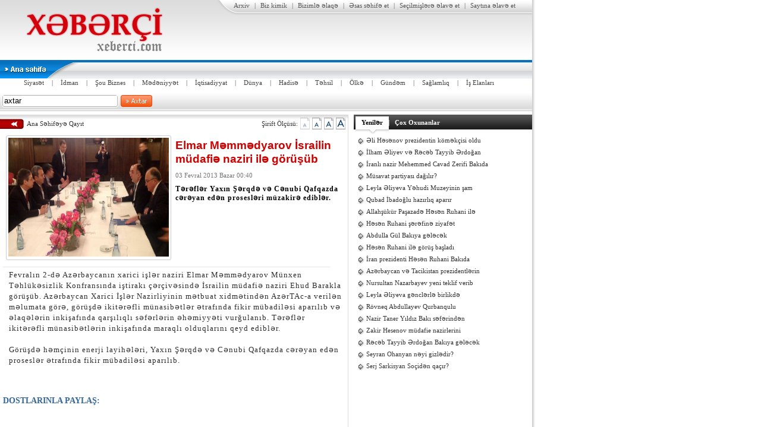

--- FILE ---
content_type: text/html; charset=utf-8
request_url: https://xeber.azeri.net/siyaset/elmar-memmedyarov-israilin-mudafie-naziri-ile-gorusub
body_size: 6444
content:
<!DOCTYPE HTML PUBLIC "-//W3C//DTD HTML 4.01//EN" "http://www.w3.org/TR/html4/strict.dtd">
<head>
<meta name="robots" content="index,follow,noodp,noydir,notranslate, noarchive" />

<meta itemprop="isFamilyFriendly" content="http://schema.org/True" />
<meta itemprop="url" content="http://xeber.azeri.net/siyaset/elmar-memmedyarov-israilin-mudafie-naziri-ile-gorusub" />
<meta itemprop="name" content="Elmar Məmmədyarov İsrailin müdafiə naziri ilə görüşüb | Xəbərçi - Son Xəbərlər Xəbər" />
<meta itemprop="description" content="Tərəflər Yaxın Şərqdə və Cənubi Qafqazda cərəyan edən prosesləri müzakirə ediblər." />
<meta itemprop="genre" content="news" name="medium"/>

<meta property="og:url" content="http://xeber.azeri.net/siyaset/elmar-memmedyarov-israilin-mudafie-naziri-ile-gorusub" />
<meta property="og:locale" content="az_AZ" />
<meta property="og:type" content="website" />
<meta property="og:title" content="Elmar Məmmədyarov İsrailin müdafiə naziri ilə görüşüb | Xəbərçi - Son Xəbərlər Xəbər" />
<meta property="og:description" content="Tərəflər Yaxın Şərqdə və Cənubi Qafqazda cərəyan edən prosesləri müzakirə ediblər." />
<meta property="og:site_name" content="Xeber.azeri.net" />
<meta property="og:image" content="http://xeber.azeri.net/img/Gsp2YtBm.jpg"/>
<meta name="twitter:card" content="summary">
<meta name="twitter:title" content="Elmar Məmmədyarov İsrailin müdafiə naziri ilə görüşüb | Xəbərçi - Son Xəbərlər Xəbər" />
<meta name="twitter:description" content="Tərəflər Yaxın Şərqdə və Cənubi Qafqazda cərəyan edən prosesləri müzakirə ediblər." />
<meta name="twitter:site" content="@azerinet">
<meta name="twitter:creator" content="@azerinet">
<meta name="twitter:image:src" content="http://xeber.azeri.net/img/Gsp2YtBm.jpg" />
<link href="https://plus.google.com/+azerinet" rel="publisher" />


<title>Elmar Məmmədyarov İsrailin müdafiə naziri ilə görüşüb | Xəbərçi - Son Xəbərlər Xəbər</title>
<meta http-equiv="Content-Type" content="text/html; charset=utf-8">
<meta name="keywords" content="xeber, azeri.net, xəbər, news, xəbərlər, xeberler,Siyasət,İdman,Şou Biznes,Mədəniyyət,İqtisadiyyat,Dünya,Hadisə,Təhsil,Ölkə,Gündəm,Sağlamlıq,İş Elanları,Elmar,Məmmədyarov,İsrailin,müdafiə,naziri,ilə,görüşüb" />
<meta name="description" content="Tərəflər Yaxın Şərqdə və Cənubi Qafqazda cərəyan edən prosesləri müzakirə ediblər." />
<meta name="author" content="Domen.az" />
<meta name="copyright" content="Copyright (c) 2009 by Azeri.net. All rights reserved!" />
<meta property="fb:page_id" content="422528660044" />
<meta property="fb:admins" content="614509042,680748621"/>
<meta property="fb:app_id" content="169416603121773"/>
<meta name="google-site-verification" content="KCPwP0RiTEPFswAhkz0A_o9Qt7Vfqz-xPE7z04gDd7I" />
<link rel="alternate" type="application/rss+xml" title="Xəbərçi - Son Xəbərlər Xəbər RSS Feed" href="/xml.php?feed=rss" />
<link rel="alternate" type="application/atom+xml" title="Xəbərçi - Son Xəbərlər Xəbər Atom Feed" href="/xml.php?feed=atom" />
<link rel="canonical" href="https://xeber.azeri.net/siyaset/elmar-memmedyarov-israilin-mudafie-naziri-ile-gorusub" />

<script type="text/javascript" src="https://xeber.azeri.net/js/jquery-1.3.pack.js"></script>
<script type="text/javascript" src="https://xeber.azeri.net/js/afr-0.0.3.js"></script>
<script language="JavaScript">
<!--
AFR.config.web_path='https://xeber.azeri.net/';
AFR.config.pid='8a357512df4d4f470f30806cf44f58fb';
$(window).error(function(){return true;});
//-->
</script> 
<script type="text/javascript" src="https://xeber.azeri.net/js/function.js?v6"></script>
<link rel="stylesheet" type="text/css" href="https://xeber.azeri.net/css/index-v1.0.2.css" />
</head>
<body><div id="XeberAzeriNet">
    <div class="top">
        <div class="logo table">
            <div class="tr">
                <div class="td" style="width:320px;"><center><a href="https://xeber.azeri.net/"><img src="/img/YNXBgYeC.png"></a></center></div>
            </div>
        </div>
        <div class="menu1">
             <div class="menu2"><a href="/?page=search">Arxiv</a> | <a href="/identity.html">Biz kimik</a> | <a href="http://contact.azeri.net/" target="_blank">Bizimlə əlaqə</a> | <a href="#" onClick="AFR.setHomePage();return false;">Əsas səhifə et</a> | <a href="#" onClick="AFR.addFavori('https://xeber.azeri.net/','Xəbərçi - Son Xəbərlər Xəbər');return false;">Seçilmişlərə əlavə et</a> | <a href="#">Saytına əlavə et</a></div>
        </div>
        <div class="bnnr table">
            <div class="tr">
                <div class="td" style="width:530px;"><center><script type="text/javascript" src="https://ads.faiqagayev.net/?format=468x60&idx=azerinet"></script></center></div>
            </div>
        </div>
    </div>
    <div class="ctgry_menu">
        <div class="d1">
            <a href="https://xeber.azeri.net/" class="home"></a>
            <div class="menu">
			<a href="/siyaset/">Siyasət</a> | <a href="/idman/">İdman</a> | <a href="/sou-biznes/">Şou Biznes</a> | <a href="/medeniyyet/">Mədəniyyət</a> | <a href="/iqtisadiyyat/">İqtisadiyyat</a> | <a href="/dunya/">Dünya</a> | <a href="/hadise/">Hadisə</a> | <a href="/tehsil/">Təhsil</a> | <a href="/olke/">Ölkə</a> | <a href="/gundem/">Gündəm</a> | <a href="/saglamliq/">Sağlamlıq</a> | <a href="/is-elanlari/">İş Elanları</a> 
            </div>
        </div>
    </div>
    <div class="srchtop">
    	<form action="/?page=search" method="get" onSubmit="return false;">
        <div class="srchinput"><input name="q" id="srchinpt" type="text"></div>
        <a href="#" class="srchbtn" id="srchbtn"></a>
        </form>
    </div>
    <script>
	var searchText = 'axtar';
	$('#srchinpt').val(searchText).bind('mouseover focus blur',srchinput).keypress(srchSubmit);
	$('#srchbtn').bind('mouseover focus mouseout blur',srchinput).click(srchSubmit2);
	</script> 
    <div class="centerClm">
		
    	<div class="leftClm">
        			<script>
            	if(AFR.browser.ie)$('.centerClm').addClass('centerClmBg');
				else $('.centerClm').addClass('centerClmBg2');
            </script>
            
			<style>
.sosyal_ag {padding-top:10px;float:right;width:290px;}
</style>
<div class="news_bar">
	<a href="https://xeber.azeri.net/" class="gohome">Ana Səhifəyə Qayıt</a>
    <div class="sirift"><a>Şirift Ölçüsü:</a><a href="" onClick="fontSize(this,11);return false;" class="b over" style="background:url(/images/font_size_01.gif)"></a><a href="" onClick="fontSize(this,12);return false;" class="b" style="background:url(/images/font_size_02.gif)"></a><a href="" onClick="fontSize(this,13);return false;" class="b" style="background:url(/images/font_size_03.gif)"></a><a href="" onClick="fontSize(this,14);return false;" class="b" style="background:url(/images/font_size_04.gif)"></a></div>
</div>
<div id="news">
    <div class="mnstimgspot" style="height:220px;"><div id="mnstImg"><img src="/img/Gsp2YtBm.jpg"></div></div>
    <div class="sbjct">Elmar Məmmədyarov İsrailin müdafiə naziri ilə görüşüb</div>
    <div class="time">03 Fevral 2013 Bazar 00:40</div>
    <div class="spot">Tərəflər Yaxın Şərqdə və Cənubi Qafqazda cərəyan edən prosesləri müzakirə ediblər.</div>
    <div class="sosyal_ag">
                	 <script src="https://connect.facebook.net/az_AZ/all.js#xfbml=1"></script><fb:like href="https://xeber.azeri.net/siyaset/elmar-memmedyarov-israilin-mudafie-naziri-ile-gorusub" layout="button_count" show_faces="true" width="150" font="tahoma"></fb:like>
</div>
    <div class="blank" style="height:1px;width:555px;margin:4px 0px 4px -5px;border-bottom:1px solid #e4e4e4;position:relative;"></div>
         <div id="news_detail" class="content_11">Fevralın 2-də Azərbaycanın xarici işlər naziri Elmar Məmmədyarov Münxen Təhlükəsizlik Konfransında iştirakı çərçivəsində İsrailin müdafiə naziri Ehud Barakla görüşüb. Azərbaycan Xarici İşlər Nazirliyinin mətbuat xidmətindən AzərTAc-a verilən məlumata görə, görüşdə ikitərəfli münasibətlər ətrafında fikir mübadiləsi aparılıb və əlaqələrin inkişafında qarşılıqlı səfərlərin əhəmiyyəti vurğulanıb. Tərəflər ikitərəfli münasibətlərin inkişafında maraqlı olduqlarını qeyd ediblər. <br>
<br>
Görüşdə həmçinin enerji layihələri, Yaxın Şərqdə və Cənubi Qafqazda cərəyan edən proseslər ətrafında fikir mübadiləsi aparılıb. <br></div>
<br><br>
<h4 style="color:#369;font-size:14px;">DOSTLARINLA PAYLAŞ:</h4>
<!-- Go to www.addthis.com/dashboard to customize your tools -->
<div class="addthis_sharing_toolbox"></div>
     	
</div>
<script>
$(document).ready(function(){
	$.ajax({url:'/ajax.php?page=newshit&id=28638'});
});
</script>
<div class="blank" style="height:10px;width:555px;"></div>
<center>
<div style="padding-left:10px;">
<div id="fb-root"></div>
<script>(function(d, s, id) {
  var js, fjs = d.getElementsByTagName(s)[0];
  if (d.getElementById(id)) return;
  js = d.createElement(s); js.id = id;
  js.src = "//connect.facebook.net/az_AZ/all.js#xfbml=1&appId=169416603121773";
  fjs.parentNode.insertBefore(js, fjs);
}(document, 'script', 'facebook-jssdk'));</script>
<div class="fb-comments" data-href="http://xeber.azeri.net/siyaset/elmar-memmedyarov-israilin-mudafie-naziri-ile-gorusub" data-num-posts="10" data-width="540"></div>
</div>       
</center>	        </div>
        <div class="rightClm">
				<span id="otherTab">
        	<div class="hd">
                <ul class="nav">
                  <li class="tab selected first" title="new">Yenilər</li><li class="tab after_selected" title="topread">Çox Oxunanlar</li>
                </ul>
  			</div>
        </span>
        
        <div id="otherTab_inner" style="background-color:#FFFFFF;width:299px;display:block;float:right;">
        	        	<div style="margin:0px 5px;display:none;" id="otherTab_new">
            	<div id="dnwsli">
             <li><a href="/siyaset/eli-hesenov-prezidentin-komekcisi-oldu"> Əli Həsənov prezidentin köməkçisi oldu</a></li> <li><a href="/siyaset/ilham-eliyev-ve-receb-tayyib-erdogan-gorusecek"> İlham Əliyev və Rəcəb Tayyib Ərdoğan</a></li> <li><a href="/siyaset/iranli-nazir-mehemmed-cavad-zerifi-bakida"> İranlı nazir Mehemmed Cavad Zerifi Bakıda</a></li> <li><a href="/siyaset/musavat-partiyasi-dagilir"> Müsavat partiyası dağılır?</a></li> <li><a href="/siyaset/leyla-eliyeva-yehudi-muzeyinin-sam-yemeyinde"> Leyla Əliyeva Yəhudi Muzeyinin şam</a></li> <li><a href="/siyaset/qubad-ibadoglu-hazirliq-aparir"> Qubad İbadoğlu hazırlıq aparır</a></li> <li><a href="/siyaset/allahsukur-pasazade-hesen-ruhani-ile-gorusub"> Allahşükür Paşazadə Həsən Ruhani ilə</a></li> <li><a href="/siyaset/hesen-ruhani-serefine-ziyafet-teskil-edildi"> Həsən Ruhani şərəfinə ziyafət</a></li> <li><a href="/siyaset/abdulla-gul-bakiya-gelecek"> Abdulla Gül Bakıya gələcək</a></li> <li><a href="/siyaset/hesen-ruhani-ile-gorus-basladi"> Həsən Ruhani ilə görüş başladı</a></li> <li><a href="/siyaset/iran-prezidenti-hesen-ruhani-bakida-seferdedi"> İran prezidenti Həsən Ruhani Bakıda</a></li> <li><a href="/siyaset/azerbaycan-ve-tacikistan-prezidentlerin-gorusur"> Azərbaycan və Tacikistan prezidentlərin</a></li> <li><a href="/siyaset/nursultan-nazarbayev-yeni-teklif-verib"> Nursultan Nazarbayev yeni teklif verib</a></li> <li><a href="/siyaset/leyla-eliyeva-genclerle-birlikde"> Leyla Əliyeva gənclərlə birlikdə</a></li> <li><a href="/siyaset/rovneq-abdullayev-qurbanqulu-berdimehemmedov-ile-gorusub"> Rövneq Abdullayev Qurbanqulu</a></li> <li><a href="/siyaset/nazir-taner-yildiz-baki-seferinden-danisdi"> Nazir Taner Yıldız Bakı səfərindən</a></li> <li><a href="/siyaset/zakir-hesenov-mudafie-nazirlerini-naxcivanda-topladi"> Zakir Hesenov müdafie nazirlerini</a></li> <li><a href="/siyaset/receb-tayyib-erdogan-bakiya-gelecek"> Rəcəb Tayyib Ərdoğan Bakıya gələcək</a></li> <li><a href="/siyaset/seyran-ohanyan-neyi-gizledir"> Seyran Ohanyan nəyi gizlədir? </a></li> <li><a href="/siyaset/serj-sarkisyan-sociden-qacir"> Serj Sarkisyan Soçidən qaçır?</a></li></div></div>        	<div style="margin:0px 5px;display:none;" id="otherTab_topread">
            	<div id="dnwsli">
             <li><a href="/siyaset/rusiyanin-azerbaycandaki-sefirliyi-xarici-pasport-alinmasi-ucun-onlayn-xidmete-baslayib"> Rusiyanın Azərbaycandakı səfirliyi</a></li> <li><a href="/siyaset/qara-deniz-iqtisadi-emekdasliq-teskilatina-sedrlik-azerbaycana-kecib"> Qara Dəniz İqtisadi Əməkdaşlıq</a></li> <li><a href="/siyaset/yeni-millet-vekilleri-kim-kimdir"> Yeni millət vəkilləri: Kim kimdir?</a></li> <li><a href="/siyaset/cemil-hesenli-cezalandirilmalidir"> Cemil Hesenli cezalandırılmalıdır</a></li> <li><a href="/siyaset/prezident-ilham-eliyev-yevlax-seherine-sefer-edib"> Prezident İlham Əliyev Yevlax şəhərinə</a></li> <li><a href="/siyaset/serj-sarkisyan-sociden-qacir"> Serj Sarkisyan Soçidən qaçır?</a></li> <li><a href="/siyaset/elmar-memmedyarov-israil-xin-in-bas-katibi-ile-gorusub"> Elmar Məmmədyarov İsrail XİN-in baş</a></li> <li><a href="/siyaset/prezidentin-berdeye-seferi-baslayib"> Prezidentin Bərdəyə səfəri başlayıb</a></li> <li><a href="/siyaset/meherrem-eliyev-geri-cagirildi"> Məhərrəm Əliyev geri çağırıldı</a></li> <li><a href="/siyaset/aspa-hemmeruzecileri-fevralda-azerbaycana-gelirler"> AŞPA həmməruzəçiləri fevralda</a></li> <li><a href="/siyaset/isgender-hemidov-hebs-edildi"> İsgender Hemidov hebs edildi</a></li> <li><a href="/siyaset/olkemizin-ankaradaki-yeni-sefiri-faiq-bagirov"> Ölkəmizin Ankaradakı yeni səfiri Faiq</a></li> <li><a href="/siyaset/eli-hesenov-prezidentin-komekcisi-oldu"> Əli Həsənov prezidentin köməkçisi oldu</a></li> <li><a href="/siyaset/prezident-berdede-acilislar-edib"> Prezident Bərdədə açılışlar edib</a></li> <li><a href="/siyaset/seyran-ohanyan-neyi-gizledir"> Seyran Ohanyan nəyi gizlədir? </a></li> <li><a href="/siyaset/st-peterburqda-azerbaycanli-gullelenib"> St Peterburqda azərbaycanlı güllələnib</a></li> <li><a href="/siyaset/rustem-ibrahimbeyov-kritik-aciqlama-verib"> Rüstem İbrahimbeyov kritik açıqlama</a></li> <li><a href="/siyaset/ilham-eliyev-turkiyeye-sefer-edecek"> İlham Əliyev Türkiyəyə səfər edəcək</a></li> <li><a href="/siyaset/leyla-eliyeva-yehudi-muzeyinin-sam-yemeyinde"> Leyla Əliyeva Yəhudi Muzeyinin şam</a></li> <li><a href="/siyaset/meksikaya-yeni-sefir-teyin-edilib"> Meksikaya yeni səfir təyin edilib</a></li></div></div>        	
        
        </div>
        <div class="blank" style="width:300px;height:5px;"></div>
        <script language="JavaScript"> markTabRows(); </script> 
							<!----------------------- bnr mod ------------------>
					<div style="display:block;"><center><script async src="//pagead2.googlesyndication.com/pagead/js/adsbygoogle.js"></script>
<!-- esnek -->
<ins class="adsbygoogle"
     style="display:block"
     data-ad-client="ca-pub-3857133890971779"
     data-ad-slot="4840224843"
     data-ad-format="auto">
     </ins>
<script>
(adsbygoogle = window.adsbygoogle || []).push({});
</script></center></div>
					<div class="blank" style="width:300px;height:5px;"></div>
					<!----------------------- bnr mod end------------------>
										<!----------------------- bnr mod ------------------>
					<div style="display:block;"><center><a alt="oyunlar" href="http://oyun.azeri.net" target="_new"><img alt="oyunlar" src="https://www.azerbaycan.net/wp-content/uploads/2020/01/mYCas1578131612.jpg"></a></center></div>
					<div class="blank" style="width:300px;height:5px;"></div>
					<!----------------------- bnr mod end------------------>
					            <div id="spor">
            	<a href="/idman/qarabag-klubu-satildi" style="margin-top:50px;">
                	<img src="/img/thm/r5O3USKV.jpg" class="img" align="left">Qarabağ klubu satıldı</a><center><div class="blank" style="height:5px;background:url(/images/nokta.gif) repeat-x center;width:96%;"></div></center><a href="/idman/misirli-hucumcu-mehemmed-salah-liverpulun-en-bahali-oyuncusu-oldu" >
                	<img src="/img/thm/SPbgXJ9B.jpg" class="img" align="left">Misirli hücumçu Məhəmməd Salah Liverpulun ən bahalı oyunçusu oldu</a>            </div>
            <div style="width:300px;height:5px;" class="blank"></div>
                   </div>
        <div style="width:550px;height:5px;" class="blank"></div>
    </div>
    <div class="footer">
        <div class="menu"><a href="/?page=search">Arxiv</a> | <a href="/identity.html">Biz kimik</a> | <a href="#" onClick="AFR.setHomePage();return false;">Əsas səhifə et</a> | <a href="#" onClick="AFR.addFavori('https://xeber.azeri.net/','Xəbərçi - Son Xəbərlər Xəbər');return false;">Seçilmişlərə əlavə et</a></div>
        <div class="left table"><div class="tr"><div class="td">Copyright © 2009 Azeri.NET<br>
Saytda olan foto və xəbərlərin bütün hüqüqları qorunur. Mənbə göstərilmədən dərc edilə bilməz.</div></div></div>
        <div class="right table"><div class="tr" style="width:220px;"><div class="td" style="width:220px;text-align:right;"><a href="http://www.xeberci.com">XƏBƏRÇİ</a></div></div></div>
    </div>
</div>
<div id="sayaclar" style="display:none;"></div>
<script src="/bnrright.php" type=text/javascript></script>
<script type="text/javascript">
mindex();
</script>
<script>
  (function(i,s,o,g,r,a,m){i['GoogleAnalyticsObject']=r;i[r]=i[r]||function(){
  (i[r].q=i[r].q||[]).push(arguments)},i[r].l=1*new Date();a=s.createElement(o),
  m=s.getElementsByTagName(o)[0];a.async=1;a.src=g;m.parentNode.insertBefore(a,m)
  })(window,document,'script','//www.google-analytics.com/analytics.js','ga');

  ga('create', 'UA-1615916-20', 'auto');
  ga('send', 'pageview');

</script>
<!-- Yandex.Metrika counter -->
<script type="text/javascript">
(function (d, w, c) {
    (w[c] = w[c] || []).push(function() {
        try {
            w.yaCounter17821681 = new Ya.Metrika({id:17821681, enableAll: true, webvisor:true});
        } catch(e) { }
    });
    
    var n = d.getElementsByTagName("script")[0],
        s = d.createElement("script"),
        f = function () { n.parentNode.insertBefore(s, n); };
    s.type = "text/javascript";
    s.async = true;
    s.src = (d.location.protocol == "https:" ? "https:" : "http:") + "//mc.yandex.ru/metrika/watch.js";

    if (w.opera == "[object Opera]") {
        d.addEventListener("DOMContentLoaded", f);
    } else { f(); }
})(document, window, "yandex_metrika_callbacks");
</script>
<noscript><div><img src="//mc.yandex.ru/watch/17821681" style="position:absolute; left:-9999px;" alt="" /></div></noscript>
<!-- /Yandex.Metrika counter -->


<!-- Go to www.addthis.com/dashboard to customize your tools -->
<script type="text/javascript" src="//s7.addthis.com/js/300/addthis_widget.js#pubid=ra-5452b6e5116df4fb" async="async"></script>
<script defer src="https://static.cloudflareinsights.com/beacon.min.js/vcd15cbe7772f49c399c6a5babf22c1241717689176015" integrity="sha512-ZpsOmlRQV6y907TI0dKBHq9Md29nnaEIPlkf84rnaERnq6zvWvPUqr2ft8M1aS28oN72PdrCzSjY4U6VaAw1EQ==" data-cf-beacon='{"version":"2024.11.0","token":"255b332d95354616adaa1c573f99edfe","r":1,"server_timing":{"name":{"cfCacheStatus":true,"cfEdge":true,"cfExtPri":true,"cfL4":true,"cfOrigin":true,"cfSpeedBrain":true},"location_startswith":null}}' crossorigin="anonymous"></script>
</body>
</html> 

--- FILE ---
content_type: text/html; charset=utf-8
request_url: https://www.google.com/recaptcha/api2/aframe
body_size: 269
content:
<!DOCTYPE HTML><html><head><meta http-equiv="content-type" content="text/html; charset=UTF-8"></head><body><script nonce="vk7CJqO4uaxUgZRlPUKKFQ">/** Anti-fraud and anti-abuse applications only. See google.com/recaptcha */ try{var clients={'sodar':'https://pagead2.googlesyndication.com/pagead/sodar?'};window.addEventListener("message",function(a){try{if(a.source===window.parent){var b=JSON.parse(a.data);var c=clients[b['id']];if(c){var d=document.createElement('img');d.src=c+b['params']+'&rc='+(localStorage.getItem("rc::a")?sessionStorage.getItem("rc::b"):"");window.document.body.appendChild(d);sessionStorage.setItem("rc::e",parseInt(sessionStorage.getItem("rc::e")||0)+1);localStorage.setItem("rc::h",'1769824287795');}}}catch(b){}});window.parent.postMessage("_grecaptcha_ready", "*");}catch(b){}</script></body></html>

--- FILE ---
content_type: text/plain
request_url: https://www.google-analytics.com/j/collect?v=1&_v=j102&a=329974575&t=pageview&_s=1&dl=https%3A%2F%2Fxeber.azeri.net%2Fsiyaset%2Felmar-memmedyarov-israilin-mudafie-naziri-ile-gorusub&ul=en-us%40posix&dt=Elmar%20M%C9%99mm%C9%99dyarov%20%C4%B0srailin%20m%C3%BCdafi%C9%99%20naziri%20il%C9%99%20g%C3%B6r%C3%BC%C5%9F%C3%BCb%20%7C%20X%C9%99b%C9%99r%C3%A7i%20-%20Son%20X%C9%99b%C9%99rl%C9%99r%20X%C9%99b%C9%99r&sr=1280x720&vp=1280x720&_u=IEBAAEABAAAAACAAI~&jid=1923670685&gjid=1032906425&cid=668336298.1769824286&tid=UA-1615916-20&_gid=600745767.1769824286&_r=1&_slc=1&z=1054020977
body_size: -450
content:
2,cG-0LHGYM1QVM

--- FILE ---
content_type: text/javascript; charset: UTF-8
request_url: https://xeber.azeri.net/js/function.js?v6
body_size: 2290
content:
// JavaScript Document
function srchinput(e)
{
	var elem = $('#srchinpt');
	var value = $('#srchinpt').val();
	if(e.type=='mouseover' && value!=searchText){elem.trigger("focus");}
	else if(e.type=='mouseover' && value==searchText){elem.val('');elem.trigger("focus");}
	else if(e.type=='focus' && value==searchText){elem.val('');}
	else if(e.type=='mouseout' && AFR.isNull(value)){elem.val(searchText);elem.trigger("blur");}
	else if(e.type=='mouseout' && !AFR.isNull(value)){elem.trigger("blur");}
	else if(e.type=='blur' && AFR.isNull(value)){elem.val(searchText);}
}
function srchSubmit(e)
{
	var key = document.all ? e.keyCode : e.which;
	var value = $('#srchinpt').val();
	if(key==13)
	if(value.length<3)
	{
		alert('En az 3 herf olmalı!');
		return false
	}
	else top.location = AFR.get_path('?page=search&q='+value);
}
function srchSubmit2()
{
	var value = $('#srchinpt').val();
	if(value.length<3)
	{
		alert('En az 3 herf olmalı!');
		return false
	}
	else top.location = AFR.get_path('?page=search&q='+value);
	return false;
}
var AjaxMnstMenuStatus = true;
function AjaxMnstMenu()
{
	if(!AjaxMnstMenuStatus)return;
	$('#mnstMenu').find("A").removeClass('active');
	$(this).addClass('active');
	var href = $(this).attr('href');
	var cid = href.split('/');
	var url = AFR.get_path('ajax.php?page=mnst&seo_url='+cid[cid.length-2]+'&r='+randomNumber(5000));
	$.ajax({type:"GET",url:url,dataType: "text",
	   beforeSend: function(){
		 AjaxMnstMenuStatus = false;  
		 $('#mnst').html(AFR.loading('mnst'));
	   },
	   success: function(data){
		  AjaxMnstMenuStatus = true;  
		  $('#mnst').html(data);
		  var arrf = new Array('mnstImg','mnstMnst','spot');
		  var K2wak81r = new AFR.select({id:'mnstLink',clss:'active'},arrf);
		  K2wak81r.chng(0);
	   }
	 });
	return false;
}
function getPollSource()
{
	durum=false;
	c=document.poll;
	action = document.poll.action;
	x=c.answer.length;
	for(i=0;i<c.answer.length;i++)
	{
		if(c.answer[i].checked) 
		{
			durum=true;
			var v = c.answer[i].value;
			break; 
		}
	}
	
	if(durum)
	{
		AFR.createForm({action : action},{poll_id : c.poll_id.value,answer : v,mode : c.mode.value});
	}
	else 
	{
		alert("Lütfen seçim yapınız!");
		return false;
	}
}
function pollGrafik()
{
	var durum=false;
	for(i=0;i<pollArr.length;i++)
	{
		w=$D('sdf' + i).style.width.replace('%','');
		w++;
		z=pollArr[i] + 1;
		if(w<z)
		{
			$D('sdf' + i).style.width= w + '%';
			$D('sdfl' + i).innerHTML= '%' + w; 
			durum=true;
		}
	}
	if(durum)setTimeout('pollGrafik()', 10);
}
function mindex()
{
	var server = '';
	$.each($('A:has(.img)'),function(k,v)
	{
		$(v).hover( function(){$(this).find(".img").addClass('over');}, function(){$(this).find(".img").removeClass('over');} );
		$(v).find(".img").click(function(){top.location = v.href;})
	});
	$.each($('#mnstImg').find("A"),function(k,v){if(k==0)return;var elem = $(this);var src = elem.text();elem.html('<img src="'+server+src+'">');});
	$.each($('#mnstMnst').find("A"),function(k,v){if(k==0)return;var elem = $(this);var src = elem.text();elem.html('<img src="'+server+src+'">');});
	$.each($('#ayzrMenuInner').find(".img"),function(k,v){if(k==0)return;var elem = $(this);var src = elem.text();elem.html('<img src="'+server+src+'">');});
	$.each($('#ekran01Main').find(".img"),function(k,v){var elem = $(v);var src = elem.text();elem.replaceWith('<img class="img" align="left" src="'+server+src+'">');});
	$.each($('.nBlockLeft').find(".img"),function(k,v){var elem = $(this);var src = elem.text();elem.html('<img src="'+server+src+'">');});
}
function fontSize(elem,size)
{
	$('#news_detail').removeClass();
	$('#news_detail').addClass('content_'+size);	
	$('.sirift').find('A').removeClass('over');
	$(elem).addClass('over');
}
function printFile(path,width,height)
{
	var ext=path.substring(path.lastIndexOf(".") + 1,path.length);
	var html = '';
	if(ext=="swf")
	{
		if(width==468 && height>60)
		{
			i="i";
			html += '<DIV id="AdID12766" onmouseover="isBrowserComplient(\'AdID22766\',\'over\');" onmouseout="isBrowserComplient(\'AdID22766\',\'out\');">';
			html += '<DIV id="AdID22766" style="position: relative; width: 468px; height: 60px; z-index: +5;visibility:collapse">';
			html += '<OBJECT classid="clsid:D27CDB6E-AE6D-11cf-96B8-444553540000" codebase="http://download.macromedia.com/pub/shockwave/cabs/flash/swflash.cab#version=6,0,29,0"';
			html += ' width="468" height="'+ height +'" style="position: absolute; left: 0; top: 0;">';
			html += '<PARAM name="Movie" value="'+ path +'">';
			html += '<PARAM name="WMode" value="Transparent">';
			html += '<!--['+i+'f !IE]><-->';
			html += '<OBJECT data="'+ path +'"';
			html += 'width="468" height="'+ height +'" type="application/x-shockwave-flash" style="position: absolute; left: 0; top: 0;">';
			html += '<PARAM name="WMode" value="Transparent">';
			html += '<PARAM name="pluginurl" value="http://www.macromedia.com/go/getflashplayer">';
			html += '<\/OBJECT>';
			html += '<!--><![end'+i+'f]-->';
			html += '<\/OBJECT>';
			html += '<\/DIV>';
			html += '<\/DIV>';
		}
		else
		{
			html += '<div style="z-index:111111111;"><object  classid="clsid:D27CDB6E-AE6D-11cf-96B8-444553540000" codebase="http://download.macromedia.com/pub/shockwave/cabs/flash/swflash.cab#version=7,0,19,0" width="'+ width +'" height="'+ height +'">';
			html += '      <param name="menu" value="false">';
			html += '      <param name="movie" value="'+ path +'" />';
			html += '      <param name="quality" value="high" />';
			html += '      <param name="wmode" value="transparent" />';
			html += '      <embed src="'+ path +'" quality="high" pluginspage="http://www.macromedia.com/go/getflashplayer" type="application/x-shockwave-flash" width="'+ width +'" height="'+ height +'" wmode="transparent"></embed>';
			html += '    </object></div>';
		}
	}
	else if(ext=="jpg" || ext=="jpeg" || ext=="gif")
	{
		html +='<img src="'+ path +'" width="'+ width +'" height="'+ height +'" border="0">';
	}
	document.write(html);
}
function getCtgryMenu(elem,vars)
{
	var href = $(elem.parentNode.getElementsByTagName("A")[0]).attr('href');
	var ulObj = $(elem.parentNode.getElementsByTagName("ul")[0]);

	if(!AFR.isNull(ulObj.html()))return;
	
	var cid = GetElementByName(href,'-c','.html');
	
	var url = AFR.get_path('ajax.php?page=mnst&id='+cid+'&r='+randomNumber(5000));
	$.ajax({type:"GET",url:url,dataType: "text",
	   beforeSend: function(){
		 ulObj.html(AFR.loading(ulObj));
	   },
	   success: function(data){
		  ulObj.html(data);
	   }
	 });
	return false;
}
function addComment(mode,id,uid)
{
	if ( typeof(uid) == 'undefined' ) uid = -1;
	url=AFR.get_path('addComment.php?mode=' + mode + '&id=' + id + '&uid=' + uid);
	window.open(url, '_blank', 'width=500, height=360,top=0, toolbar=0, location=0, directories=0, status=0, menuBar=0, scrollBars=1, resizable=0' ) ;
}
function sendFriend(mode,id)
{
	url=AFR.get_path('sendFriend.php?mode=' + mode + '&id=' + id);
	window.open(url, '_blank', 'toolbar=0, location=0, directories=0, status=0, menuBar=0, scrollBars=1, resizable=0, width=500, height=300, top=0' ) ;
}
function printf(mode,id)
{
	url=AFR.get_path('printf.php?mode=' + mode + '&id=' + id);
	window.open(url, '_blank', 'toolbar=0, location=0, directories=0, status=0, menuBar=0, scrollBars=1, resizable=0, width=500, height=550, top=0' ) ;
}
function markTabRows()
{
		var rows = $D("otherTab").getElementsByTagName('li');
		for ( var i = 0; i < rows.length; i++ ) 
		{
			rows[i].onmousedown = function() 
			{
				var rows2 = $D("otherTab").getElementsByTagName('li');
				for ( var j = 0; j < rows2.length; j++ )
				{ 
					if(j==0)rows2[j].className="tab first";
					else rows2[j].className="tab";
				}
				if(!this.previousSibling)this.className="tab selected first";
				else this.className="tab selected";
				if(this.nextSibling)this.nextSibling.className="tab after_selected";
				if($D("otherTab_new"))$D("otherTab_new").style.display = 'none';
				if($D("otherTab_topread"))$D("otherTab_topread").style.display = 'none';
				if($D("otherTab_comment"))$D("otherTab_comment").style.display = 'none';
				$D("otherTab_" + this.title).style.display = 'block';
			}
		}
		if($D("otherTab_new").getElementsByTagName('li')[0])$D("otherTab_new").style.display = 'block';
		else
		{
			$D("otherTab_inner").style.display = 'none';
			$D("otherTab").style.display = 'none';
		}
}